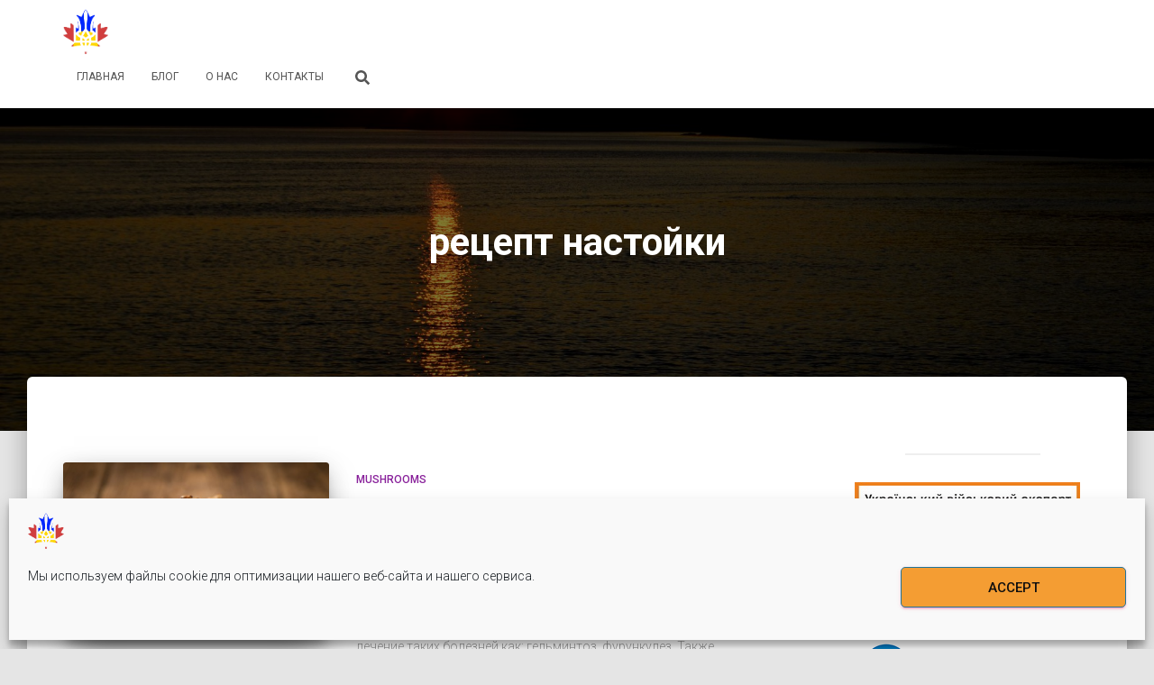

--- FILE ---
content_type: text/html; charset=UTF-8
request_url: https://treasurechest.com.ua/tag/reczept-nastojki/
body_size: 20529
content:
<!DOCTYPE html><html lang="ru-RU" prefix="og: https://ogp.me/ns# fb: https://ogp.me/ns/fb# website: https://ogp.me/ns/website#"><head><meta charset='UTF-8'><meta name="viewport" content="width=device-width, initial-scale=1"><link rel="profile" href="http://gmpg.org/xfn/11"><meta name="wpsso-begin" content="wpsso structured data begin"/><meta name="generator" content="WPSSO Core 18.7.3/S"/><meta name="generator" content="WPSSO TIE 3.0.0/S"/><meta property="fb:app_id" content="966242223397117"/><meta property="og:type" content="website"/><meta property="og:url" content="https://treasurechest.com.ua/tag/reczept-nastojki/"/><meta property="og:locale" content="ru_RU"/><meta property="og:site_name" content="Treasure Chest"/><meta property="og:title" content="Архивы рецепт настойки  &mdash; Treasure Chest"/><meta property="og:description" content="Метка archive page for рецепт настойки."/><meta property="og:image" content="https://treasurechest.com.ua/wp-content/uploads/2023/02/cropped-gaspesie_gaspe-1200x628-cropped.jpg"/><meta property="og:image:width" content="1200"/><meta property="og:image:height" content="628"/><meta property="og:image:alt" content="Вместе по Канаде"/><meta name="twitter:domain" content="treasurechest.com.ua"/><meta name="twitter:title" content="Архивы рецепт настойки  &mdash; Treasure Chest"/><meta name="twitter:description" content="Метка archive page for рецепт настойки."/><meta name="twitter:card" content="summary"/><meta name="thumbnail" content="https://treasurechest.com.ua/wp-content/uploads/2023/02/cropped-gaspesie_gaspe-1200x628-cropped.jpg"/> <script type="application/ld+json" id="wpsso-schema-graph">{
    "@context": "https://schema.org",
    "@graph": [
        {
            "@id": "/tag/reczept-nastojki/#sso/item-list/167",
            "@context": "https://schema.org",
            "@type": "ItemList",
            "mainEntityOfPage": "https://treasurechest.com.ua/tag/reczept-nastojki/",
            "url": "https://treasurechest.com.ua/tag/reczept-nastojki/",
            "name": "\u0410\u0440\u0445\u0438\u0432\u044b \u0440\u0435\u0446\u0435\u043f\u0442 \u043d\u0430\u0441\u0442\u043e\u0439\u043a\u0438  &mdash; Treasure Chest",
            "description": "\u041c\u0435\u0442\u043a\u0430 archive page for \u0440\u0435\u0446\u0435\u043f\u0442 \u043d\u0430\u0441\u0442\u043e\u0439\u043a\u0438.",
            "itemListOrder": "https://schema.org/ItemListOrderDescending",
            "itemListElement": [
                {
                    "@context": "https://schema.org",
                    "@type": "ListItem",
                    "position": 1,
                    "url": "https://treasurechest.com.ua/2020/09/29/chanterelle/"
                }
            ]
        }
    ]
}</script> <meta name="wpsso-end" content="wpsso structured data end"/><meta name="wpsso-cached" content="2025-12-22T11:53:58+00:00 for treasurechest.com.ua"/><meta name="wpsso-added" content="2026-01-16T16:15:05+00:00 in 0.000397 secs"/><meta name='robots' content='index, follow, max-image-preview:large, max-snippet:-1, max-video-preview:-1' /><link media="all" href="https://treasurechest.com.ua/wp-content/cache/autoptimize/css/autoptimize_56fa008d9ad253b773265d40f194102e.css" rel="stylesheet"><title>Архивы рецепт настойки - Treasure Chest</title><link rel="canonical" href="https://treasurechest.com.ua/tag/reczept-nastojki/" /> <script type="application/ld+json" class="yoast-schema-graph">{"@context":"https://schema.org","@graph":[{"@type":"BreadcrumbList","@id":"https://treasurechest.com.ua/tag/reczept-nastojki/#breadcrumb","itemListElement":[{"@type":"ListItem","position":1,"name":"Главная страница","item":"https://treasurechest.com.ua/"},{"@type":"ListItem","position":2,"name":"рецепт настойки"}]}]}</script> <link rel='dns-prefetch' href='//secure.gravatar.com' /><link rel='dns-prefetch' href='//www.googletagmanager.com' /><link rel='dns-prefetch' href='//stats.wp.com' /><link rel='dns-prefetch' href='//fonts.googleapis.com' /><link rel='dns-prefetch' href='//widgets.wp.com' /><link rel='dns-prefetch' href='//s0.wp.com' /><link rel='dns-prefetch' href='//0.gravatar.com' /><link rel='dns-prefetch' href='//1.gravatar.com' /><link rel='dns-prefetch' href='//2.gravatar.com' /><link rel='dns-prefetch' href='//pagead2.googlesyndication.com' /><link rel="alternate" type="application/rss+xml" title="Treasure Chest &raquo; Лента" href="https://treasurechest.com.ua/feed/" /><link rel="alternate" type="application/rss+xml" title="Treasure Chest &raquo; Лента комментариев" href="https://treasurechest.com.ua/comments/feed/" /><link rel="alternate" type="application/rss+xml" title="Treasure Chest &raquo; Лента метки рецепт настойки" href="https://treasurechest.com.ua/tag/reczept-nastojki/feed/" /><link rel='stylesheet' id='hestia_fonts-css' href='https://fonts.googleapis.com/css?family=Roboto%3A300%2C400%2C500%2C700%7CRoboto+Slab%3A400%2C700&#038;subset=latin%2Clatin-ext&#038;ver=3.0.30' type='text/css' media='all' /> <script type="text/javascript" src="https://treasurechest.com.ua/wp-includes/js/jquery/jquery.min.js?ver=3.7.1" id="jquery-core-js"></script> 
 <script type="text/javascript" src="https://www.googletagmanager.com/gtag/js?id=GT-TWR6PT3" id="google_gtagjs-js" async></script> <script type="text/javascript" id="google_gtagjs-js-after">window.dataLayer = window.dataLayer || [];function gtag(){dataLayer.push(arguments);}
gtag("set","linker",{"domains":["treasurechest.com.ua"]});
gtag("js", new Date());
gtag("set", "developer_id.dZTNiMT", true);
gtag("config", "GT-TWR6PT3");
//# sourceURL=google_gtagjs-js-after</script> <script type="text/javascript" id="sib-front-js-js-extra">var sibErrMsg = {"invalidMail":"Please fill out valid email address","requiredField":"Please fill out required fields","invalidDateFormat":"Please fill out valid date format","invalidSMSFormat":"Please fill out valid phone number"};
var ajax_sib_front_object = {"ajax_url":"https://treasurechest.com.ua/wp-admin/admin-ajax.php","ajax_nonce":"c5f2a4b7ba","flag_url":"https://treasurechest.com.ua/wp-content/plugins/mailin/img/flags/"};
//# sourceURL=sib-front-js-js-extra</script> <link rel="https://api.w.org/" href="https://treasurechest.com.ua/wp-json/" /><link rel="alternate" title="JSON" type="application/json" href="https://treasurechest.com.ua/wp-json/wp/v2/tags/167" /><link rel="EditURI" type="application/rsd+xml" title="RSD" href="https://treasurechest.com.ua/xmlrpc.php?rsd" /><meta name="generator" content="WordPress 6.9" /><meta name="generator" content="Site Kit by Google 1.170.0" /> <script>window.addEventListener("sfsi_plus_functions_loaded", function() {
			var body = document.getElementsByTagName('body')[0];
			// console.log(body);
			body.classList.add("sfsi_plus_3.53");
		})
		// window.addEventListener('sfsi_plus_functions_loaded',function(e) {
		// 	jQuery("body").addClass("sfsi_plus_3.53")
		// });
		jQuery(document).ready(function(e) {
			jQuery("body").addClass("sfsi_plus_3.53")
		});

		function sfsi_plus_processfurther(ref) {
			var feed_id = '[base64]';
			var feedtype = 8;
			var email = jQuery(ref).find('input[name="email"]').val();
			var filter = /^([a-zA-Z0-9_\.\-])+\@(([a-zA-Z0-9\-])+\.)+([a-zA-Z0-9]{2,4})+$/;
			if ((email != "Enter your email") && (filter.test(email))) {
				if (feedtype == "8") {
					var url = "https://api.follow.it/subscription-form/" + feed_id + "/" + feedtype;
					window.open(url, "popupwindow", "scrollbars=yes,width=1080,height=760");
					return true;
				}
			} else {
				alert("Please enter email address");
				jQuery(ref).find('input[name="email"]').focus();
				return false;
			}
		}</script> <meta name="follow.[base64]" content="5qF82VUb10d7Dmmczlwc"/><meta name="google-adsense-platform-account" content="ca-host-pub-2644536267352236"><meta name="google-adsense-platform-domain" content="sitekit.withgoogle.com">  <script type="text/javascript" async="async" src="https://pagead2.googlesyndication.com/pagead/js/adsbygoogle.js?client=ca-pub-6490840347845889&amp;host=ca-host-pub-2644536267352236" crossorigin="anonymous"></script>   <script type="text/javascript" >(function(m,e,t,r,i,k,a){m[i]=m[i]||function(){(m[i].a=m[i].a||[]).push(arguments)};m[i].l=1*new Date();k=e.createElement(t),a=e.getElementsByTagName(t)[0],k.async=1,k.src=r,a.parentNode.insertBefore(k,a)})(window, document, "script", "https://cdn.jsdelivr.net/npm/yandex-metrica-watch/tag.js", "ym");ym(67882135, "init", {clickmap:true, trackLinks:true, accurateTrackBounce:true, webvisor:true, trackHash:true, ecommerce:"dataLayer"});</script> <noscript><div><img src="https://mc.yandex.ru/watch/67882135" style="position:absolute; left:-9999px;" alt="" /></div></noscript> <script type='text/javascript'>document.addEventListener( 'wpcf7submit', function( event ) {
					  //event.detail.contactFormId;
					  if(ym){
				          //console.log(event.detail);
						  ym(67882135, 'reachGoal', 'VDZ_SEND_CONTACT_FORM_7');
						  ym(67882135, 'params', {
						      page_url: window.location.href, 
						      status: event.detail.status, 
						      locale: event.detail.contactFormLocale, 
						      form_id: event.detail.contactFormId, 
						  });
					  }
					}, false );</script></head><body data-cmplz=2 class="archive tag tag-reczept-nastojki tag-167 custom-background wp-custom-logo wp-theme-hestia sfsi_plus_actvite_theme_flat header-layout-default wpsso-term-167-tax-post_tag"><div class="wrapper  default "><header class="header "><div style="display: none"></div><nav class="navbar navbar-default navbar-fixed-top  hestia_right navbar-not-transparent"><div class="container"><div class="header-sidebar-wrapper"></div><div class="navbar-header"><div class="title-logo-wrapper"> <a class="navbar-brand" href="https://treasurechest.com.ua/"
 title="Treasure Chest"> <img class="hestia-hide-if-transparent" src="https://treasurechest.com.ua/wp-content/uploads/2023/02/quebec_canada_uk.png" alt="quebec_canada_uk" width="500" height="500"><img class="hestia-transparent-logo" src="https://treasurechest.com.ua/wp-content/uploads/2023/02/quebec_canada_uk.png" alt="quebec_canada_uk" width="500" height="500"></a></div><div class="navbar-toggle-wrapper"> <button type="button" class="navbar-toggle" data-toggle="collapse" data-target="#main-navigation"> <span class="icon-bar"></span> <span class="icon-bar"></span> <span class="icon-bar"></span> <span class="sr-only">Переключить навигацию</span> </button></div></div><div id="main-navigation" class="collapse navbar-collapse"><ul id="menu-header-menu" class="nav navbar-nav"><li id="menu-item-45" class="menu-item menu-item-type-post_type menu-item-object-page menu-item-home menu-item-45"><a title="Главная" href="https://treasurechest.com.ua/">Главная</a></li><li id="menu-item-26" class="menu-item menu-item-type-post_type menu-item-object-page current_page_parent menu-item-26"><a title="Блог" href="https://treasurechest.com.ua/blog/">Блог</a></li><li id="menu-item-20" class="menu-item menu-item-type-post_type menu-item-object-page menu-item-20"><a title="О нас" href="https://treasurechest.com.ua/o-nas/">О нас</a></li><li id="menu-item-21" class="menu-item menu-item-type-post_type menu-item-object-page menu-item-21"><a title="Контакты" href="https://treasurechest.com.ua/kontakty/">Контакты</a></li><li class="hestia-search-in-menu"><div class="hestia-nav-search"><form role="search" method="get" class="search-form" action="https://treasurechest.com.ua/"> <label> <span class="screen-reader-text">Найти:</span> <input type="search" class="search-field" placeholder="Поиск&hellip;" value="" name="s" /> </label> <input type="submit" class="search-submit" value="Поиск" /></form></div><a class="hestia-toggle-search"><svg xmlns="http://www.w3.org/2000/svg" viewBox="0 0 512 512" width="16" height="16"><path d="M505 442.7L405.3 343c-4.5-4.5-10.6-7-17-7H372c27.6-35.3 44-79.7 44-128C416 93.1 322.9 0 208 0S0 93.1 0 208s93.1 208 208 208c48.3 0 92.7-16.4 128-44v16.3c0 6.4 2.5 12.5 7 17l99.7 99.7c9.4 9.4 24.6 9.4 33.9 0l28.3-28.3c9.4-9.4 9.4-24.6.1-34zM208 336c-70.7 0-128-57.2-128-128 0-70.7 57.2-128 128-128 70.7 0 128 57.2 128 128 0 70.7-57.2 128-128 128z"></path></svg></a></li></ul></div></div></nav></header><div id="primary" class="boxed-layout-header page-header header-small" data-parallax="active" ><div class="container"><div class="row"><div class="col-md-10 col-md-offset-1 text-center"><h1 class="hestia-title">рецепт настойки</h1></div></div></div><div class="header-filter" style="background-image: url(https://treasurechest.com.ua/wp-content/uploads/2020/09/68796575_2582377181824921_8650135052643991552_o.jpg);"></div></div><div class="main  main-raised "><div class="hestia-blogs" data-layout="sidebar-right"><div class="container"><div class="row"><div class="col-md-8 archive-post-wrap"><article 
 id="post-1280" 
 class="card card-blog card-plain post-1280 post type-post status-publish format-standard has-post-thumbnail hentry category-poisk_gribov tag-alkogol tag-vodka tag-gelminity tag-gelmintoz-i-furunkulez tag-konsultacziya-vracha-obyazatelna tag-lentochnyj-cherv tag-lichinki-lentochnogo-chervya tag-lozhnye-lisichki tag-poleznye-svojstva-lisichki tag-reczept-nastojki tag-hitinmannoz tag-chudodejstvennye-nastojki tag-chudotvornye-svojstva-lisichek tag-yajcza-lentochnogo-chervya"><div class="row "><div class="col-ms-5 col-sm-5"><div class="card-image"><a href="https://treasurechest.com.ua/2020/09/29/chanterelle/" title="Настойки из лисички её чудесные свойства и 3 рецепта от разных болезней."><img width="360" height="240" src="https://treasurechest.com.ua/wp-content/uploads/2020/09/d0bbd0b8d181d0b8d187d0bad0b0-d181d183d185d0b0d18f.jpg" class="attachment-hestia-blog size-hestia-blog wp-post-image" alt="quebec muchroom" decoding="async" fetchpriority="high" data-wp-pid="1293" /></a></div></div><div class= "col-ms-7 col-sm-7"><h6 class="category text-info"><a href="https://treasurechest.com.ua/category/poisk_gribov/" title="Просмотреть все записи в рубрике &laquo;Mushrooms&raquo;"  rel="tag">Mushrooms</a></h6><h2 class="card-title entry-title"><a href="https://treasurechest.com.ua/2020/09/29/chanterelle/" title="Настойки из лисички её чудесные свойства и 3 рецепта от разных болезней." rel="bookmark">Настойки из лисички её чудесные свойства и 3 рецепта от разных болезней.</a></h2><div class="card-description entry-summary "><p>Издревле люди заметили чудотворные свойства лисичек. Настойка из лисичек на алкоголе, как один из вариантов лечение таких болезней как: гельминтоз, фурункулез. Также было отмечено, что употребления настойки на лисичке улучшает зрение. Рекомендации перед тем как начать употреблять чудодейственные настойки на лисичках: Лицам до 18 лет, а также кормящим и беременным<a class="moretag" href="https://treasurechest.com.ua/2020/09/29/chanterelle/"> Читать дальше&hellip;</a></p><div class="sharedaddy sd-sharing-enabled"><div class="robots-nocontent sd-block sd-social sd-social-icon sd-sharing"><h3 class="sd-title">Поделиться ссылкой:</h3><div class="sd-content"><ul><li class="share-twitter"><a rel="nofollow noopener noreferrer"
 data-shared="sharing-twitter-1280"
 class="share-twitter sd-button share-icon no-text"
 href="https://treasurechest.com.ua/2020/09/29/chanterelle/?share=twitter"
 target="_blank"
 aria-labelledby="sharing-twitter-1280"
 > <span id="sharing-twitter-1280" hidden>Нажмите, чтобы поделиться в X (Открывается в новом окне)</span> <span>X</span> </a></li><li class="share-facebook"><a rel="nofollow noopener noreferrer"
 data-shared="sharing-facebook-1280"
 class="share-facebook sd-button share-icon no-text"
 href="https://treasurechest.com.ua/2020/09/29/chanterelle/?share=facebook"
 target="_blank"
 aria-labelledby="sharing-facebook-1280"
 > <span id="sharing-facebook-1280" hidden>Нажмите, чтобы открыть на Facebook (Открывается в новом окне)</span> <span>Facebook</span> </a></li><li><a href="#" class="sharing-anchor sd-button share-more"><span>Ещё</span></a></li><li class="share-end"></li></ul><div class="sharing-hidden"><div class="inner" style="display: none;"><ul><li class="share-telegram"><a rel="nofollow noopener noreferrer"
 data-shared="sharing-telegram-1280"
 class="share-telegram sd-button share-icon no-text"
 href="https://treasurechest.com.ua/2020/09/29/chanterelle/?share=telegram"
 target="_blank"
 aria-labelledby="sharing-telegram-1280"
 > <span id="sharing-telegram-1280" hidden>Нажмите, чтобы поделиться в Telegram (Открывается в новом окне)</span> <span>Telegram</span> </a></li><li class="share-pinterest"><a rel="nofollow noopener noreferrer"
 data-shared="sharing-pinterest-1280"
 class="share-pinterest sd-button share-icon no-text"
 href="https://treasurechest.com.ua/2020/09/29/chanterelle/?share=pinterest"
 target="_blank"
 aria-labelledby="sharing-pinterest-1280"
 > <span id="sharing-pinterest-1280" hidden>Нажмите, чтобы поделиться записями на Pinterest (Открывается в новом окне)</span> <span>Pinterest</span> </a></li><li class="share-linkedin"><a rel="nofollow noopener noreferrer"
 data-shared="sharing-linkedin-1280"
 class="share-linkedin sd-button share-icon no-text"
 href="https://treasurechest.com.ua/2020/09/29/chanterelle/?share=linkedin"
 target="_blank"
 aria-labelledby="sharing-linkedin-1280"
 > <span id="sharing-linkedin-1280" hidden>Нажмите, чтобы поделиться на LinkedIn (Открывается в новом окне)</span> <span>LinkedIn</span> </a></li><li class="share-jetpack-whatsapp"><a rel="nofollow noopener noreferrer"
 data-shared="sharing-whatsapp-1280"
 class="share-jetpack-whatsapp sd-button share-icon no-text"
 href="https://treasurechest.com.ua/2020/09/29/chanterelle/?share=jetpack-whatsapp"
 target="_blank"
 aria-labelledby="sharing-whatsapp-1280"
 > <span id="sharing-whatsapp-1280" hidden>Нажмите, чтобы поделиться в WhatsApp (Открывается в новом окне)</span> <span>WhatsApp</span> </a></li><li class="share-email"><a rel="nofollow noopener noreferrer"
 data-shared="sharing-email-1280"
 class="share-email sd-button share-icon no-text"
 href="mailto:?subject=%5B%D0%97%D0%B0%D0%BF%D0%B8%D1%81%D1%8C%2C%20%D0%BA%D0%BE%D1%82%D0%BE%D1%80%D0%BE%D0%B9%20%D0%BF%D0%BE%D0%B4%D0%B5%D0%BB%D0%B8%D0%BB%D0%B8%D1%81%D1%8C%5D%20%D0%9D%D0%B0%D1%81%D1%82%D0%BE%D0%B9%D0%BA%D0%B8%20%D0%B8%D0%B7%20%D0%BB%D0%B8%D1%81%D0%B8%D1%87%D0%BA%D0%B8%20%D0%B5%D1%91%20%D1%87%D1%83%D0%B4%D0%B5%D1%81%D0%BD%D1%8B%D0%B5%20%D1%81%D0%B2%D0%BE%D0%B9%D1%81%D1%82%D0%B2%D0%B0%20%D0%B8%203%20%D1%80%D0%B5%D1%86%D0%B5%D0%BF%D1%82%D0%B0%20%D0%BE%D1%82%20%D1%80%D0%B0%D0%B7%D0%BD%D1%8B%D1%85%20%D0%B1%D0%BE%D0%BB%D0%B5%D0%B7%D0%BD%D0%B5%D0%B9.&#038;body=https%3A%2F%2Ftreasurechest.com.ua%2F2020%2F09%2F29%2Fchanterelle%2F&#038;share=email"
 target="_blank"
 aria-labelledby="sharing-email-1280"
 data-email-share-error-title="У вас настроен почтовый ящик?" data-email-share-error-text="Если вы не можете публиковать через электронную почту, возможно, у вас не настроен почтовый ящик в браузере. Вам может потребоваться создать новый почтовый ящик самостоятельно." data-email-share-nonce="4dc77859e4" data-email-share-track-url="https://treasurechest.com.ua/2020/09/29/chanterelle/?share=email"> <span id="sharing-email-1280" hidden>Послать ссылку другу по электронной почте (Открывается в новом окне)</span> <span>E-mail</span> </a></li><li class="share-reddit"><a rel="nofollow noopener noreferrer"
 data-shared="sharing-reddit-1280"
 class="share-reddit sd-button share-icon no-text"
 href="https://treasurechest.com.ua/2020/09/29/chanterelle/?share=reddit"
 target="_blank"
 aria-labelledby="sharing-reddit-1280"
 > <span id="sharing-reddit-1280" hidden>Нажмите, чтобы поделиться на Reddit (Открывается в новом окне)</span> <span>Reddit</span> </a></li><li class="share-end"></li></ul></div></div></div></div></div></div><div class="posted-by vcard author">От <a href="https://treasurechest.com.ua/author/nucleusqc/" title="Andrey &#038; Oksana" class="url"><b class="author-name fn">Andrey &#038; Oksana</b></a>, <a href="https://treasurechest.com.ua/2020/09/29/chanterelle/"><time class="entry-date published" datetime="2020-09-29T21:56:25-07:00" content="2020-09-29">5 лет</time><time class="updated hestia-hidden" datetime="2023-07-15T10:16:11-07:00">29.09.2020</time> тому </a></div></div></div></article></div><div class="col-md-3 blog-sidebar-wrapper col-md-offset-1"><aside id="secondary" class="blog-sidebar" role="complementary"><div id="block-53" class="widget widget_block"><hr class="wp-block-separator has-alpha-channel-opacity"/></div><div id="block-66" class="widget widget_block"><a href="https://zhdanov.at.ua/" target="_blank" alt="Олег Жданов, військовий експерт, блогер"><img decoding="async" src="https://zhdanov.at.ua/logo.jpg" alt="Олег Жданов, військовий експерт, блогер" title="Олег Жданов, військовий експерт, блогер" border="0"></a></div><div id="block-79" class="widget widget_block"><a href="https://www.businessvisit.ca/" target="_blank" alt="Бизнесвизитка Монреаль" rel="noopener"><img decoding="async" src="https://treasurechest.com.ua/wp-content/uploads/2023/07/businessvisit.png" alt="Бизнесвизитка Монреаль" title="Бизнесвизитка Монреаль" border="0"></a></div><div id="block-77" class="widget widget_block"><a href="https://melnykoff.com/index/uslugi_i_garantii/0-27" target="_blank"><img decoding="async" src="https://melnykoff.com/img/melnykow.jpg" alt="створення та просування сайтів, встановлення систем відеоспостереження, налаштування та ремонт комп'ютера, бездротова сигналізація, домофон до будинку, мережі та вайфай, безкоштовна консультація" width="100%"></a></div><div id="block-78" class="widget widget_block"><a href="https://studio.melnykoff.com/" target="_blank" alt="Студия дизайна, создание логотипа, визуализация, 3D,веб"><img decoding="async" src="https://studio.melnykoff.com/img/designstudio.jpg" alt="Студия дизайна, создание логотипа, визуализация, 3D,веб" title="Студия дизайна, создание логотипа, визуализация, 3D,веб" border="0"></a></div><div id="block-64" class="widget widget_block"><hr class="wp-block-separator has-alpha-channel-opacity"/></div><div id="block-80" class="widget widget_block"><div class="wp-block-coblocks-accordion"><div class="wp-block-coblocks-accordion-item"><details><summary class="wp-block-coblocks-accordion-item__title">Кнопка для друзей сайта.</summary><div class="wp-block-coblocks-accordion-item__content"><pre class="wp-block-code"><code>&lt;a href="https://treasurechest.com.ua/" target="_blank" alt="Все о Канаде и не только" rel="noopener"&gt;&lt;img src="https://treasurechest.com.ua/wp-content/uploads/2023/07/logo_3.jpg" alt="Все о Канаде и не только" title="Все о Канаде и не только" border="0"&gt;&lt;/a&gt;</code></pre></div></details></div><div class="wp-block-coblocks-accordion-item"><details><summary class="wp-block-coblocks-accordion-item__title">Donate</summary><div class="wp-block-coblocks-accordion-item__content"><p></p><div class="wp-block-image"><figure class="aligncenter size-full is-resized"><img loading="lazy" decoding="async" src="https://treasurechest.com.ua/wp-content/uploads/2023/07/paypal.jpg" alt="paypal" class="wp-image-4112" width="188" height="195"/></figure></div></div></details></div></div></div><div id="block-83" class="widget widget_block"><a href="https://treasurechest.com.ua/" target="_blank" alt="Все о Канаде и не только" rel="noopener"><img decoding="async" src="https://treasurechest.com.ua/wp-content/uploads/2023/07/logo_3.jpg" alt="Все о Канаде и не только" title="Все о Канаде и не только" border="0"></a></div><div id="block-85" class="widget widget_block widget_recent_entries"><ul class="wp-block-latest-posts__list wp-block-latest-posts"><li><a class="wp-block-latest-posts__post-title" href="https://treasurechest.com.ua/2023/02/19/oastrov-kuba/">Отдых на Кубе, пляжи Кайо Санта Мария.</a></li><li><a class="wp-block-latest-posts__post-title" href="https://treasurechest.com.ua/2023/07/17/trip-to-nework/">Поездка в Нью-Йорк – это одно из самых интересных путешествий в США.</a></li><li><a class="wp-block-latest-posts__post-title" href="https://treasurechest.com.ua/2023/02/13/trois-rivieres/">Туристический город Труа Ривьер.</a></li><li><a class="wp-block-latest-posts__post-title" href="https://treasurechest.com.ua/2020/09/01/gaspesie/">Поездка по Гаспези (Gaspésie)</a></li><li><a class="wp-block-latest-posts__post-title" href="https://treasurechest.com.ua/2020/09/02/mont-tremblant/">Путешествие в Национальный парк Мон-Трамблан.</a></li><li><a class="wp-block-latest-posts__post-title" href="https://treasurechest.com.ua/2020/10/04/bike/">Велосипедом по Канаде. Часть первая- Национальный парк Пуант-Тайон</a></li><li><a class="wp-block-latest-posts__post-title" href="https://treasurechest.com.ua/2020/10/18/sherbrooke/">Велосипедом по Канаде. Часть вторая- Шербрук и Коатикук.</a></li><li><a class="wp-block-latest-posts__post-title" href="https://treasurechest.com.ua/2020/09/06/massif_du_sud/">Парк Массив Сюд Massif du Sud.</a></li><li><a class="wp-block-latest-posts__post-title" href="https://treasurechest.com.ua/2020/09/02/anniversaire/">Большое путешествие или Merci pour mon anniversaire.</a></li><li><a class="wp-block-latest-posts__post-title" href="https://treasurechest.com.ua/2020/09/20/quebec-mushrooms/">Грибы в Канаде Квебек.</a></li><li><a class="wp-block-latest-posts__post-title" href="https://treasurechest.com.ua/2021/11/16/inonotus-obliquus-chaga/">Берёзовый гриб подавил размножение частиц коронавируса.</a></li><li><a class="wp-block-latest-posts__post-title" href="https://treasurechest.com.ua/2021/08/14/lobster-mushroom/">Гриб-лобстер в Канаде.</a></li><li><a class="wp-block-latest-posts__post-title" href="https://treasurechest.com.ua/2021/08/30/hydnum-repandum/">Ежовик жёлтый (Hydnum repandum) описание.</a></li><li><a class="wp-block-latest-posts__post-title" href="https://treasurechest.com.ua/2020/09/29/chanterelle/">Настойки из лисички её чудесные свойства и 3 рецепта от разных болезней.</a></li><li><a class="wp-block-latest-posts__post-title" href="https://treasurechest.com.ua/2022/01/27/protest-dalnobojshhikov/">Протест дальнобойщиков: встреча у Parliament Hill к 29 января 2022.</a></li><li><a class="wp-block-latest-posts__post-title" href="https://treasurechest.com.ua/2021/09/15/industry-banking-finance-insurance/">Финансовая безопасность семьи.</a></li><li><a class="wp-block-latest-posts__post-title" href="https://treasurechest.com.ua/2021/01/12/belysee/">Актуальная косметология, уход за кожей. Косметолог в Канаде, Квебек.</a></li><li><a class="wp-block-latest-posts__post-title" href="https://treasurechest.com.ua/2022/01/17/prodvizheniye-kanala-yutub/">Продвижение Ютуб канала с нуля, пассивный доход.</a></li><li><a class="wp-block-latest-posts__post-title" href="https://treasurechest.com.ua/2020/09/13/invite/">Fizz-Ваш реферал</a></li><li><a class="wp-block-latest-posts__post-title" href="https://treasurechest.com.ua/2020/09/10/revenir/">Вернуть деньги за авиабилеты.</a></li></ul></div></aside></div></div></div></div></div><footer class="footer footer-black footer-big"><div class="container"><div class="content"><div class="row"><div class="col-md-4"><div id="block-84" class="widget widget_block"><script async src="https://cse.google.com/cse.js?cx=5534c73aaba304f7e"></script> <div class="gcse-search"></div></div><div id="block-68" class="widget widget_block"><a href="https://zhdanov.at.ua/" target="_blank" alt="Олег Жданов, військовий експерт, блогер"><img decoding="async" src="https://zhdanov.at.ua/logo.jpg" alt="Олег Жданов, військовий експерт, блогер" title="Олег Жданов, військовий експерт, блогер" border="0"></a></div></div><div class="col-md-4"><div id="block-23" class="widget widget_block widget_recent_entries"><ul class="wp-block-latest-posts__list wp-block-latest-posts"><li><a class="wp-block-latest-posts__post-title" href="https://treasurechest.com.ua/2020/09/20/quebec-mushrooms/">Грибы в Канаде Квебек.</a></li><li><a class="wp-block-latest-posts__post-title" href="https://treasurechest.com.ua/2021/11/16/inonotus-obliquus-chaga/">Берёзовый гриб подавил размножение частиц коронавируса.</a></li><li><a class="wp-block-latest-posts__post-title" href="https://treasurechest.com.ua/2021/08/14/lobster-mushroom/">Гриб-лобстер в Канаде.</a></li><li><a class="wp-block-latest-posts__post-title" href="https://treasurechest.com.ua/2021/08/30/hydnum-repandum/">Ежовик жёлтый (Hydnum repandum) описание.</a></li><li><a class="wp-block-latest-posts__post-title" href="https://treasurechest.com.ua/2020/09/29/chanterelle/">Настойки из лисички её чудесные свойства и 3 рецепта от разных болезней.</a></li></ul></div></div><div class="col-md-4"><div id="block-33" class="widget widget_block"><div class="wp-block-coblocks-posts is-style-horizontal"><div class="wp-block-coblocks-posts__inner has-columns has-1-columns has-responsive-columns has-image-right has-large-image has-circle-image"><div class="wp-block-coblocks-posts__item"><div class="wp-block-coblocks-posts__image"><a href="https://treasurechest.com.ua/2023/07/17/trip-to-nework/" class="bg-cover bg-center-center" style="background-image:url(https://treasurechest.com.ua/wp-content/uploads/2023/07/dsc_0160-scaled.jpg)"></a></div><div class="wp-block-coblocks-posts__content"><a href="https://treasurechest.com.ua/2023/07/17/trip-to-nework/" alt="Поездка в Нью-Йорк – это одно из самых интересных путешествий в США.">Поездка в Нью-Йорк – это одно из самых интересных путешествий в США.</a><div class="wp-block-coblocks-posts__excerpt">Долгожданое путешествие в Нью-Йорк. С дочкой, мы мечтали очень давно &hellip;</div></div></div><div class="wp-block-coblocks-posts__item"><div class="wp-block-coblocks-posts__image"><a href="https://treasurechest.com.ua/2023/02/19/oastrov-kuba/" class="bg-cover bg-center-center" style="background-image:url(https://treasurechest.com.ua/wp-content/uploads/2023/02/playa-cayo-santa-maria--scaled.jpg)"></a></div><div class="wp-block-coblocks-posts__content"><a href="https://treasurechest.com.ua/2023/02/19/oastrov-kuba/" alt="Отдых на Кубе, пляжи Кайо Санта Мария.">Отдых на Кубе, пляжи Кайо Санта Мария.</a><div class="wp-block-coblocks-posts__excerpt">Наша первая поездка на остров Куба. Остров Куба – это &hellip;</div></div></div><div class="wp-block-coblocks-posts__item"><div class="wp-block-coblocks-posts__image"><a href="https://treasurechest.com.ua/2023/02/13/trois-rivieres/" class="bg-cover bg-center-center" style="background-image:url(https://treasurechest.com.ua/wp-content/uploads/2020/09/056-scaled.jpg)"></a></div><div class="wp-block-coblocks-posts__content"><a href="https://treasurechest.com.ua/2023/02/13/trois-rivieres/" alt="Туристический город Труа Ривьер.">Туристический город Труа Ривьер.</a><div class="wp-block-coblocks-posts__excerpt">Город Труа Ривьер в 120 км от Квебека и 140 &hellip;</div></div></div></div></div></div></div></div></div><hr/><div class="hestia-bottom-footer-content"><ul id="menu-header-menu-1" class="footer-menu pull-left"><li class="menu-item menu-item-type-post_type menu-item-object-page menu-item-home menu-item-45"><a href="https://treasurechest.com.ua/">Главная</a></li><li class="menu-item menu-item-type-post_type menu-item-object-page current_page_parent menu-item-26"><a href="https://treasurechest.com.ua/blog/">Блог</a></li><li class="menu-item menu-item-type-post_type menu-item-object-page menu-item-20"><a href="https://treasurechest.com.ua/o-nas/">О нас</a></li><li class="menu-item menu-item-type-post_type menu-item-object-page menu-item-21"><a href="https://treasurechest.com.ua/kontakty/">Контакты</a></li></ul><p><div class="copyright pull-right">Разработано | <a href="https://treasurechest.com.ua" target="_blank" rel="noopener"><span>TreasureChest</span></a></div></p></div></div></footer></div> <script type="speculationrules">{"prefetch":[{"source":"document","where":{"and":[{"href_matches":"/*"},{"not":{"href_matches":["/wp-*.php","/wp-admin/*","/wp-content/uploads/*","/wp-content/*","/wp-content/plugins/*","/wp-content/themes/hestia/*","/*\\?(.+)"]}},{"not":{"selector_matches":"a[rel~=\"nofollow\"]"}},{"not":{"selector_matches":".no-prefetch, .no-prefetch a"}}]},"eagerness":"conservative"}]}</script> <div id="fb-root"></div> <script type="text/plain" data-service="facebook" data-category="marketing">(function(d, s, id) {
				var js, fjs = d.getElementsByTagName(s)[0];
				if (d.getElementById(id)) return;
				js = d.createElement(s);
				js.id = id;
				js.src = "//connect.facebook.net/ru_RU/sdk.js#xfbml=1&version=v2.5";
				fjs.parentNode.insertBefore(js, fjs);
			}(document, 'script', 'facebook-jssdk'));</script>  <script data-service="google-analytics" data-category="statistics" type="text/plain">(function() {
				var po = document.createElement('script');
				po.type = 'text/javascript';
				po.async = true;
				po.src = 'https://apis.google.com/js/platform.js';
				var s = document.getElementsByTagName('script')[0];
				s.parentNode.insertBefore(po, s);
			})();</script> <div class="sfsi_plus_outr_div" ><div class="sfsi_plus_FrntInner" style="background-color:#cdf7f7;border:1px solid#f2ad37; font-style:;color:#000000;box-shadow:12px 30px 18px #CCCCCC;"><div class="sfsiclpupwpr" onclick="sfsiplushidemepopup();"><img src="https://treasurechest.com.ua/wp-content/plugins/ultimate-social-media-plus/images/close.png" /></div><h2 style="font-family:Arial, Helvetica, sans-serif;font-style:;color:#000000;font-size:30px">Нравится этот блог? Пожалуйста, подпишитесь на нас :)</h2><ul style="margin-bottom:0px"><li><div style='width:51px; height:auto;margin-left:0px;margin-bottom:5px;' class='sfsi_plus_wicons shuffeldiv '><div class='sfsiplus_inerCnt'><a class=' sficn' data-effect='scale' target='_blank' rel='noopener'  href='https://treasurechest.com.ua/feed/'  style='width:51px; height:51px;opacity:1;background:#FF9845;' ><img alt='RSS' title='RSS' src='https://treasurechest.com.ua/wp-content/plugins/ultimate-social-media-plus/images/icons_theme/flat/flat_rss.png' width='51' height='51' style='' class='sfcm sfsi_wicon sfsiplusid_round_icon_rss' data-effect='scale'  /></a></div></div></li><li><div style='width:51px; height:auto;margin-left:0px;margin-bottom:5px;' class='sfsi_plus_wicons shuffeldiv '><div class='sfsiplus_inerCnt'><a class=' sficn' data-effect='scale' target='_blank' rel='noopener'  href='https://api.follow.it/widgets/icon/[base64]/OA==/'  style='width:51px; height:51px;opacity:1;background:#343D44;' ><img alt='Follow by Email' title='Follow by Email' src='https://treasurechest.com.ua/wp-content/plugins/ultimate-social-media-plus/images/icons_theme/flat/flat_email.png' width='51' height='51' style='' class='sfcm sfsi_wicon sfsiplusid_round_icon_email' data-effect='scale'  /></a></div></div></li><li><div style='width:51px; height:auto;margin-left:0px;margin-bottom:5px;' class='sfsi_plus_wicons shuffeldiv '><div class='sfsiplus_inerCnt'><a class=' sficn' data-effect='scale' target='_blank' rel='noopener'  href='https://www.facebook.com/TreasureChestQC'  style='width:51px; height:51px;opacity:1;background:#336699;' ><img alt='Facebook' title='Facebook' src='https://treasurechest.com.ua/wp-content/plugins/ultimate-social-media-plus/images/icons_theme/flat/flat_fb.png' width='51' height='51' style='' class='sfcm sfsi_wicon sfsiplusid_round_icon_facebook' data-effect='scale'  /></a><div class="sfsi_plus_tool_tip_2 sfsi_plus_fb_tool_bdr sfsi_plus_Tlleft sfsiplusid_facebook" style="display:block;width:62px;opacity:0;z-index:-1;"><span class="bot_arow bot_fb_arow"></span><div class="sfsi_plus_inside"><div  class='icon1'><a href='https://www.facebook.com/TreasureChestQC' target='_blank' rel='noopener'><img class='sfsi_plus_wicon' alt='Facebook' title='Facebook' src='https://treasurechest.com.ua/wp-content/plugins/ultimate-social-media-plus/images/visit_icons/Visit_us_fb/icon_Visit_me_ru_RU.png'  /></a></div><div  class='icon2'><div class="fb-like" data-href="https://treasurechest.com.ua/tag/reczept-nastojki" data-width="180" data-show-faces="false" data-layout="button" data-action="like"></div></div><div  class='icon3'><a target='_blank' href='https://www.facebook.com/sharer/sharer.php?u=https%3A%2F%2Ftreasurechest.com.ua%2Ftag%2Freczept-nastojki' style='display:inline-block;'> <img class='sfsi_wicon'  data-pin-nopin='true' width='auto' height='auto' alt='fb-share-icon' title='Facebook Share' src='https://treasurechest.com.ua/wp-content/plugins/ultimate-social-media-plus/images/share_icons/fb_icons/ru_RU.svg''  /></a></div></div></div></div></div></li><li><div style='width:51px; height:auto;margin-left:0px;margin-bottom:5px;' class='sfsi_plus_wicons shuffeldiv '><div class='sfsiplus_inerCnt'><a class=' sficn' data-effect='scale' target='_blank' rel='noopener'  href='https://twitter.com/AndreyUkrop'  style='width:51px; height:51px;opacity:1;background:#00ACEC;' ><img alt='TWITTER' title='TWITTER' src='https://treasurechest.com.ua/wp-content/plugins/ultimate-social-media-plus/images/icons_theme/flat/flat_twitter.png' width='51' height='51' style='' class='sfcm sfsi_wicon sfsiplusid_round_icon_twitter' data-effect='scale'  /></a><div class="sfsi_plus_tool_tip_2 sfsi_plus_twt_tool_bdr sfsi_plus_Tlleft sfsiplusid_twitter" style="display:block;width:59px;opacity:0;z-index:-1;"><span class="bot_arow bot_twt_arow"></span><div class="sfsi_plus_inside"><div  class='cstmicon1'><a href='https://twitter.com/AndreyUkrop' target='_blank' rel='noopener'><img class='sfsi_plus_wicon' alt='Visit Us' title='Visit Us' src='https://treasurechest.com.ua/wp-content/plugins/ultimate-social-media-plus/images/visit_icons/Visit_us_twitter/icon_Visit_us_ru_RU.png'  /></a></div><div  class='icon1'><a target='_blank' rel='noopener' href='https://twitter.com/intent/user?screen_name=@AndreyUkrop'><img nopin='nopin' width='auto' src='https://treasurechest.com.ua/wp-content/plugins/ultimate-social-media-plus/images/share_icons/Twitter_Follow/ru_RU_Follow.svg' class='sfsi_premium_wicon' alt='Follow Me' title='Follow Me' style='opacity: 1;''></a></div></div></div></div></div></li><li><div style='width:51px; height:auto;margin-left:0px;margin-bottom:5px;' class='sfsi_plus_wicons shuffeldiv '><div class='sfsiplus_inerCnt'><a class=' sficn' data-effect='scale' target='_blank' rel='noopener'  href='https://www.youtube.com/channel/UCD9_OOOAO8zcYLOXEyBhBzQ'  style='width:51px; height:51px;opacity:1;background:linear-gradient(141.52deg, #E02F2F 14.26%, #E02F2F 48.98%, #C92A2A 49.12%, #C92A2A 85.18%);' ><img alt='YouTube' title='YouTube' src='https://treasurechest.com.ua/wp-content/plugins/ultimate-social-media-plus/images/icons_theme/flat/flat_youtube.png' width='51' height='51' style='' class='sfcm sfsi_wicon sfsiplusid_round_icon_youtube' data-effect='scale'  /></a><div class="sfsi_plus_tool_tip_2 utube_tool_bdr sfsi_plus_Tlleft sfsiplusid_youtube" style="display:block;width:96px;opacity:0;z-index:-1;"><span class="bot_arow bot_utube_arow"></span><div class="sfsi_plus_inside"><div  class='icon1'><a href='https://www.youtube.com/channel/UCD9_OOOAO8zcYLOXEyBhBzQ'  target='_blank' rel='noopener'><img class='sfsi_plus_wicon' alt='YouTube' title='YouTube' src='https://treasurechest.com.ua/wp-content/plugins/ultimate-social-media-plus/images/visit_icons/youtube.png'  /></a></div><div  class='icon2'><div class="g-ytsubscribe" data-channelid="UCD9_OOOAO8zcYLOXEyBhBzQ" data-layout="default" data-count="hidden"></div></div></div></div></div></div></li><li><div style='width:51px; height:auto;margin-left:0px;margin-bottom:5px;' class='sfsi_plus_wicons shuffeldiv '><div class='sfsiplus_inerCnt'><a class=' sficn' data-effect='scale' target='_blank' rel='noopener'  href=''  style='width:51px; height:51px;opacity:1;background:#CC3333;' ><img alt='PINTEREST' title='PINTEREST' src='https://treasurechest.com.ua/wp-content/plugins/ultimate-social-media-plus/images/icons_theme/flat/flat_pinterest.png' width='51' height='51' style='' class='sfcm sfsi_wicon sfsiplusid_round_icon_pinterest' data-effect='scale'  /></a><div class="sfsi_plus_tool_tip_2 sfsi_plus_printst_tool_bdr sfsi_plus_Tlleft sfsiplusid_pinterest" style="display:block;width:73px;opacity:0;z-index:-1;"><span class="bot_arow bot_pintst_arow"></span><div class="sfsi_plus_inside"><div  class='icon2'><a href='#' onclick='sfsi_plus_pinterest_modal_images(event)' style='display:inline-block;'  > <img class='sfsi_wicon'  data-pin-nopin='true' width='auto' height='auto' alt='Pin Share' title='Pin Share' src='https://treasurechest.com.ua/wp-content/plugins/ultimate-social-media-plus/images/share_icons/en_US_save.svg'  /></a></div></div></div></div></div></li><li><div style='width:51px; height:auto;margin-left:0px;margin-bottom:5px;' class='sfsi_plus_wicons shuffeldiv '><div class='sfsiplus_inerCnt'><a class=' sficn' data-effect='scale' target='_blank' rel='noopener'  href='https://www.linkedin.com/in/andrii-glushchenkov-9431635a/'  style='width:51px; height:51px;opacity:1;background:#0877B5;' ><img alt='LINKEDIN' title='LINKEDIN' src='https://treasurechest.com.ua/wp-content/plugins/ultimate-social-media-plus/images/icons_theme/flat/flat_linkedin.png' width='51' height='51' style='' class='sfcm sfsi_wicon sfsiplusid_round_icon_linkedin' data-effect='scale'  /></a><div class="sfsi_plus_tool_tip_2 sfsi_plus_linkedin_tool_bdr sfsi_plus_Tlleft sfsiplusid_linkedin" style="display:block;width:66px;opacity:0;z-index:-1;"><span class="bot_arow bot_linkedin_arow"></span><div class="sfsi_plus_inside"><div  class='icon2'><a href='https://www.linkedin.com/shareArticle?url=https://treasurechest.com.ua/tag/reczept-nastojki'><img class='sfsi_premium_wicon' nopin=nopin alt='Share' title='Share' src='https://treasurechest.com.ua/wp-content/plugins/ultimate-social-media-plus/images/share_icons/Linkedin_Share/en_US_share.svg'  /></a></div></div></div></div></div></li><li><div style='width:51px; height:auto;margin-left:0px;margin-bottom:5px;' class='sfsi_plus_wicons shuffeldiv '><div class='sfsiplus_inerCnt'><a class=' sficn' data-effect='scale' target='_blank' rel='noopener'  href='https://www.instagram.com/andrey_ukrop/'  style='width:51px; height:51px;opacity:1;background:radial-gradient(circle farthest-corner at 35% 90%, #fec564, rgba(0, 0, 0, 0) 50%), radial-gradient(circle farthest-corner at 0 140%, #fec564, rgba(0, 0, 0, 0) 50%), radial-gradient(ellipse farthest-corner at 0 -25%, #5258cf, rgba(0, 0, 0, 0) 50%), radial-gradient(ellipse farthest-corner at 20% -50%, #5258cf, rgba(0, 0, 0, 0) 50%), radial-gradient(ellipse farthest-corner at 100% 0, #893dc2, rgba(0, 0, 0, 0) 50%), radial-gradient(ellipse farthest-corner at 60% -20%, #893dc2, rgba(0, 0, 0, 0) 50%), radial-gradient(ellipse farthest-corner at 100% 100%, #d9317a, rgba(0, 0, 0, 0)), linear-gradient(#6559ca, #bc318f 30%, #e33f5f 50%, #f77638 70%, #fec66d 100%);' ><img alt='INSTAGRAM' title='INSTAGRAM' src='https://treasurechest.com.ua/wp-content/plugins/ultimate-social-media-plus/images/icons_theme/flat/flat_instagram.png' width='51' height='51' style='' class='sfcm sfsi_wicon sfsiplusid_round_icon_instagram' data-effect='scale'  /></a></div></div></li><li><div style='width:51px; height:auto;margin-left:0px;margin-bottom:5px;' class='sfsi_plus_wicons shuffeldiv '><div class='sfsiplus_inerCnt'><a class=' sficn' data-effect='scale' target='_blank' rel='noopener'  href='https://t.me/https://t.me/treasurechestUA?&text=TreasurechestUA'  style='width:51px; height:51px;opacity:1;background:#33A1D1;' ><img alt='' title='' src='https://treasurechest.com.ua/wp-content/plugins/ultimate-social-media-plus/images/icons_theme/flat/flat_telegram.png' width='51' height='51' style='' class='sfcm sfsi_wicon sfsiplusid_round_icon_telegram' data-effect='scale'  /></a></div></div></li></ul></div ></div ><script>window.addEventListener('sfsi_plus_functions_loaded', function() {
		if (typeof sfsi_plus_responsive_toggle == 'function') {
			sfsi_plus_responsive_toggle(640000);
			// console.log('sfsi_plus_responsive_toggle');
		}
	})</script> <div id="cmplz-cookiebanner-container"><div class="cmplz-cookiebanner cmplz-hidden banner-1 bottom-right-minimal optout cmplz-bottom cmplz-categories-type-view-preferences" aria-modal="true" data-nosnippet="true" role="dialog" aria-live="polite" aria-labelledby="cmplz-header-1-optout" aria-describedby="cmplz-message-1-optout"><div class="cmplz-header"><div class="cmplz-logo"><a href="https://treasurechest.com.ua/" class="custom-logo-link" rel="home"><img width="500" height="500" src="https://treasurechest.com.ua/wp-content/uploads/2023/02/quebec_canada_uk.png" class="custom-logo" alt="quebec_canada_uk" decoding="async" srcset="https://treasurechest.com.ua/wp-content/uploads/2023/02/quebec_canada_uk.png 500w, https://treasurechest.com.ua/wp-content/uploads/2023/02/quebec_canada_uk-300x300.png 300w, https://treasurechest.com.ua/wp-content/uploads/2023/02/quebec_canada_uk-150x150.png 150w" sizes="(max-width: 500px) 100vw, 500px" data-wp-pid="3622" /></a></div><div class="cmplz-title" id="cmplz-header-1-optout">Manage Cookie Consent</div><div class="cmplz-close" tabindex="0" role="button" aria-label="Закрыть окно"> <svg aria-hidden="true" focusable="false" data-prefix="fas" data-icon="times" class="svg-inline--fa fa-times fa-w-11" role="img" xmlns="http://www.w3.org/2000/svg" viewBox="0 0 352 512"><path fill="currentColor" d="M242.72 256l100.07-100.07c12.28-12.28 12.28-32.19 0-44.48l-22.24-22.24c-12.28-12.28-32.19-12.28-44.48 0L176 189.28 75.93 89.21c-12.28-12.28-32.19-12.28-44.48 0L9.21 111.45c-12.28 12.28-12.28 32.19 0 44.48L109.28 256 9.21 356.07c-12.28 12.28-12.28 32.19 0 44.48l22.24 22.24c12.28 12.28 32.2 12.28 44.48 0L176 322.72l100.07 100.07c12.28 12.28 32.2 12.28 44.48 0l22.24-22.24c12.28-12.28 12.28-32.19 0-44.48L242.72 256z"></path></svg></div></div><div class="cmplz-divider cmplz-divider-header"></div><div class="cmplz-body"><div class="cmplz-message" id="cmplz-message-1-optout"><span style="vertical-align: inherit"><span style="vertical-align: inherit"><span style="vertical-align: inherit"><span style="vertical-align: inherit">Мы используем файлы cookie для оптимизации нашего веб-сайта и нашего сервиса.</span></span></span></span></div><div class="cmplz-categories"> <details class="cmplz-category cmplz-functional" > <summary> <span class="cmplz-category-header"> <span class="cmplz-category-title">Functional</span> <span class='cmplz-always-active'> <span class="cmplz-banner-checkbox"> <input type="checkbox"
 id="cmplz-functional-optout"
 data-category="cmplz_functional"
 class="cmplz-consent-checkbox cmplz-functional"
 size="40"
 value="1"/> <label class="cmplz-label" for="cmplz-functional-optout"><span class="screen-reader-text">Functional</span></label> </span> Always active </span> <span class="cmplz-icon cmplz-open"> <svg xmlns="http://www.w3.org/2000/svg" viewBox="0 0 448 512"  height="18" ><path d="M224 416c-8.188 0-16.38-3.125-22.62-9.375l-192-192c-12.5-12.5-12.5-32.75 0-45.25s32.75-12.5 45.25 0L224 338.8l169.4-169.4c12.5-12.5 32.75-12.5 45.25 0s12.5 32.75 0 45.25l-192 192C240.4 412.9 232.2 416 224 416z"/></svg> </span> </span> </summary><div class="cmplz-description"> <span class="cmplz-description-functional">The technical storage or access is strictly necessary for the legitimate purpose of enabling the use of a specific service explicitly requested by the subscriber or user, or for the sole purpose of carrying out the transmission of a communication over an electronic communications network.</span></div> </details> <details class="cmplz-category cmplz-preferences" > <summary> <span class="cmplz-category-header"> <span class="cmplz-category-title">Preferences</span> <span class="cmplz-banner-checkbox"> <input type="checkbox"
 id="cmplz-preferences-optout"
 data-category="cmplz_preferences"
 class="cmplz-consent-checkbox cmplz-preferences"
 size="40"
 value="1"/> <label class="cmplz-label" for="cmplz-preferences-optout"><span class="screen-reader-text">Preferences</span></label> </span> <span class="cmplz-icon cmplz-open"> <svg xmlns="http://www.w3.org/2000/svg" viewBox="0 0 448 512"  height="18" ><path d="M224 416c-8.188 0-16.38-3.125-22.62-9.375l-192-192c-12.5-12.5-12.5-32.75 0-45.25s32.75-12.5 45.25 0L224 338.8l169.4-169.4c12.5-12.5 32.75-12.5 45.25 0s12.5 32.75 0 45.25l-192 192C240.4 412.9 232.2 416 224 416z"/></svg> </span> </span> </summary><div class="cmplz-description"> <span class="cmplz-description-preferences">The technical storage or access is necessary for the legitimate purpose of storing preferences that are not requested by the subscriber or user.</span></div> </details> <details class="cmplz-category cmplz-statistics" > <summary> <span class="cmplz-category-header"> <span class="cmplz-category-title">Statistics</span> <span class="cmplz-banner-checkbox"> <input type="checkbox"
 id="cmplz-statistics-optout"
 data-category="cmplz_statistics"
 class="cmplz-consent-checkbox cmplz-statistics"
 size="40"
 value="1"/> <label class="cmplz-label" for="cmplz-statistics-optout"><span class="screen-reader-text">Statistics</span></label> </span> <span class="cmplz-icon cmplz-open"> <svg xmlns="http://www.w3.org/2000/svg" viewBox="0 0 448 512"  height="18" ><path d="M224 416c-8.188 0-16.38-3.125-22.62-9.375l-192-192c-12.5-12.5-12.5-32.75 0-45.25s32.75-12.5 45.25 0L224 338.8l169.4-169.4c12.5-12.5 32.75-12.5 45.25 0s12.5 32.75 0 45.25l-192 192C240.4 412.9 232.2 416 224 416z"/></svg> </span> </span> </summary><div class="cmplz-description"> <span class="cmplz-description-statistics">The technical storage or access that is used exclusively for statistical purposes.</span> <span class="cmplz-description-statistics-anonymous">The technical storage or access that is used exclusively for anonymous statistical purposes. Without a subpoena, voluntary compliance on the part of your Internet Service Provider, or additional records from a third party, information stored or retrieved for this purpose alone cannot usually be used to identify you.</span></div> </details> <details class="cmplz-category cmplz-marketing" > <summary> <span class="cmplz-category-header"> <span class="cmplz-category-title">Marketing</span> <span class="cmplz-banner-checkbox"> <input type="checkbox"
 id="cmplz-marketing-optout"
 data-category="cmplz_marketing"
 class="cmplz-consent-checkbox cmplz-marketing"
 size="40"
 value="1"/> <label class="cmplz-label" for="cmplz-marketing-optout"><span class="screen-reader-text">Marketing</span></label> </span> <span class="cmplz-icon cmplz-open"> <svg xmlns="http://www.w3.org/2000/svg" viewBox="0 0 448 512"  height="18" ><path d="M224 416c-8.188 0-16.38-3.125-22.62-9.375l-192-192c-12.5-12.5-12.5-32.75 0-45.25s32.75-12.5 45.25 0L224 338.8l169.4-169.4c12.5-12.5 32.75-12.5 45.25 0s12.5 32.75 0 45.25l-192 192C240.4 412.9 232.2 416 224 416z"/></svg> </span> </span> </summary><div class="cmplz-description"> <span class="cmplz-description-marketing">The technical storage or access is required to create user profiles to send advertising, or to track the user on a website or across several websites for similar marketing purposes.</span></div> </details></div></div><div class="cmplz-links cmplz-information"><ul><li><a class="cmplz-link cmplz-manage-options cookie-statement" href="#" data-relative_url="#cmplz-manage-consent-container">Manage options</a></li><li><a class="cmplz-link cmplz-manage-third-parties cookie-statement" href="#" data-relative_url="#cmplz-cookies-overview">Manage services</a></li><li><a class="cmplz-link cmplz-manage-vendors tcf cookie-statement" href="#" data-relative_url="#cmplz-tcf-wrapper">Manage {vendor_count} vendors</a></li><li><a class="cmplz-link cmplz-external cmplz-read-more-purposes tcf" target="_blank" rel="noopener noreferrer nofollow" href="https://cookiedatabase.org/tcf/purposes/" aria-label="Read more about TCF purposes on Cookie Database">Read more about these purposes</a></li></ul></div><div class="cmplz-divider cmplz-footer"></div><div class="cmplz-buttons"> <button class="cmplz-btn cmplz-accept">Accept</button> <button class="cmplz-btn cmplz-deny">Deny</button> <button class="cmplz-btn cmplz-view-preferences">Preferences</button> <button class="cmplz-btn cmplz-save-preferences">Save preferences</button> <a class="cmplz-btn cmplz-manage-options tcf cookie-statement" href="#" data-relative_url="#cmplz-manage-consent-container">Preferences</a></div><div class="cmplz-documents cmplz-links"><ul><li><a class="cmplz-link cookie-statement" href="#" data-relative_url="">{title}</a></li><li><a class="cmplz-link privacy-statement" href="#" data-relative_url="">{title}</a></li><li><a class="cmplz-link impressum" href="#" data-relative_url="">{title}</a></li></ul></div></div></div><div id="cmplz-manage-consent" data-nosnippet="true"><button class="cmplz-btn cmplz-hidden cmplz-manage-consent manage-consent-1">Manage consent</button></div> <button class="hestia-scroll-to-top"> <svg  xmlns="http://www.w3.org/2000/svg" viewBox="0 0 320 512" width="12.5px" height="20px"><path d="M177 255.7l136 136c9.4 9.4 9.4 24.6 0 33.9l-22.6 22.6c-9.4 9.4-24.6 9.4-33.9 0L160 351.9l-96.4 96.4c-9.4 9.4-24.6 9.4-33.9 0L7 425.7c-9.4-9.4-9.4-24.6 0-33.9l136-136c9.4-9.5 24.6-9.5 34-.1zm-34-192L7 199.7c-9.4 9.4-9.4 24.6 0 33.9l22.6 22.6c9.4 9.4 24.6 9.4 33.9 0l96.4-96.4 96.4 96.4c9.4 9.4 24.6 9.4 33.9 0l22.6-22.6c9.4-9.4 9.4-24.6 0-33.9l-136-136c-9.2-9.4-24.4-9.4-33.8 0z"></path></svg> </button> <script type="text/javascript">window.WPCOM_sharing_counts = {"https://treasurechest.com.ua/2020/09/29/chanterelle/":1280};</script> <script type="text/javascript" id="jetpack-portfolio-theme-supports-js-after">const jetpack_portfolio_theme_supports = false
//# sourceURL=jetpack-portfolio-theme-supports-js-after</script> <script type="text/javascript" id="contact-form-7-js-extra">var wpcf7 = {"api":{"root":"https://treasurechest.com.ua/wp-json/","namespace":"contact-form-7/v1"}};
//# sourceURL=contact-form-7-js-extra</script> <script type="text/javascript" id="SFSIPLUSCustomJs-js-extra">var sfsi_plus_ajax_object = {"ajax_url":"https://treasurechest.com.ua/wp-admin/admin-ajax.php","plugin_url":"https://treasurechest.com.ua/wp-content/plugins/ultimate-social-media-plus/","rest_url":"https://treasurechest.com.ua/wp-json/"};
var sfsi_plus_links = {"admin_url":"https://treasurechest.com.ua/wp-admin/","plugin_dir_url":"https://treasurechest.com.ua/wp-content/plugins/ultimate-social-media-plus/","rest_url":"https://treasurechest.com.ua/wp-json/","pretty_perma":"yes"};
//# sourceURL=SFSIPLUSCustomJs-js-extra</script> <script type="text/javascript" id="hestia_scripts-js-extra">var requestpost = {"ajaxurl":"https://treasurechest.com.ua/wp-admin/admin-ajax.php","disable_autoslide":"","masonry":""};
//# sourceURL=hestia_scripts-js-extra</script> <script type="text/javascript" id="jetpack-stats-js-before">_stq = window._stq || [];
_stq.push([ "view", {"v":"ext","blog":"194385608","post":"0","tz":"-7","srv":"treasurechest.com.ua","arch_tag":"reczept-nastojki","arch_results":"1","j":"1:15.4"} ]);
_stq.push([ "clickTrackerInit", "194385608", "0" ]);
//# sourceURL=jetpack-stats-js-before</script> <script data-service="jetpack-statistics" data-category="statistics" type="text/plain" data-cmplz-src="https://stats.wp.com/e-202603.js" id="jetpack-stats-js" defer="defer" data-wp-strategy="defer"></script> <script type="text/javascript" id="cmplz-cookiebanner-js-extra">var complianz = {"prefix":"cmplz_","user_banner_id":"1","set_cookies":[],"block_ajax_content":"","banner_version":"67","version":"7.4.4.2","store_consent":"","do_not_track_enabled":"","consenttype":"optout","region":"ca","geoip":"","dismiss_timeout":"","disable_cookiebanner":"","soft_cookiewall":"","dismiss_on_scroll":"","cookie_expiry":"365","url":"https://treasurechest.com.ua/wp-json/complianz/v1/","locale":"lang=ru&locale=ru_RU","set_cookies_on_root":"","cookie_domain":"","current_policy_id":"15","cookie_path":"/","categories":{"statistics":"statistics","marketing":"marketing"},"tcf_active":"","placeholdertext":"\u003Cdiv class=\"cmplz-blocked-content-notice-body\"\u003EClick 'I agree' to enable {service}\u00a0\u003Cdiv class=\"cmplz-links\"\u003E\u003Ca href=\"#\" class=\"cmplz-link cookie-statement\"\u003E{title}\u003C/a\u003E\u003C/div\u003E\u003C/div\u003E\u003Cbutton class=\"cmplz-accept-service\"\u003EI agree\u003C/button\u003E","css_file":"https://treasurechest.com.ua/wp-content/uploads/complianz/css/banner-{banner_id}-{type}.css?v=67","page_links":{"ca":{"cookie-statement":{"title":"Cookie Policy ","url":"https://treasurechest.com.ua/cookie-policy-ca/"},"privacy-statement":{"title":"Cookie Policy ","url":"https://treasurechest.com.ua/cookie-policy-ca/"},"impressum":{"title":"Cookie Policy ","url":"https://treasurechest.com.ua/cookie-policy-ca/"}},"eu":{"impressum":{"title":"Cookie Policy ","url":"https://treasurechest.com.ua/cookie-policy-ca/"}},"us":{"impressum":{"title":"Cookie Policy ","url":"https://treasurechest.com.ua/cookie-policy-ca/"}},"uk":{"impressum":{"title":"Cookie Policy ","url":"https://treasurechest.com.ua/cookie-policy-ca/"}},"au":{"impressum":{"title":"Cookie Policy ","url":"https://treasurechest.com.ua/cookie-policy-ca/"}},"za":{"impressum":{"title":"Cookie Policy ","url":"https://treasurechest.com.ua/cookie-policy-ca/"}},"br":{"impressum":{"title":"Cookie Policy ","url":"https://treasurechest.com.ua/cookie-policy-ca/"}}},"tm_categories":"","forceEnableStats":"","preview":"","clean_cookies":"1","aria_label":"Click button to enable {service}"};
//# sourceURL=cmplz-cookiebanner-js-extra</script> <script type="text/javascript" id="cmplz-cookiebanner-js-after">let cmplzBlockedContent = document.querySelector('.cmplz-blocked-content-notice');
	if ( cmplzBlockedContent) {
	        cmplzBlockedContent.addEventListener('click', function(event) {
            event.stopPropagation();
        });
	}
    
//# sourceURL=cmplz-cookiebanner-js-after</script> <script type="text/javascript" id="sharing-js-js-extra">var sharing_js_options = {"lang":"en","counts":"1","is_stats_active":"1"};
//# sourceURL=sharing-js-js-extra</script> <script type="text/javascript" id="sharing-js-js-after">var windowOpen;
			( function () {
				function matches( el, sel ) {
					return !! (
						el.matches && el.matches( sel ) ||
						el.msMatchesSelector && el.msMatchesSelector( sel )
					);
				}

				document.body.addEventListener( 'click', function ( event ) {
					if ( ! event.target ) {
						return;
					}

					var el;
					if ( matches( event.target, 'a.share-twitter' ) ) {
						el = event.target;
					} else if ( event.target.parentNode && matches( event.target.parentNode, 'a.share-twitter' ) ) {
						el = event.target.parentNode;
					}

					if ( el ) {
						event.preventDefault();

						// If there's another sharing window open, close it.
						if ( typeof windowOpen !== 'undefined' ) {
							windowOpen.close();
						}
						windowOpen = window.open( el.getAttribute( 'href' ), 'wpcomtwitter', 'menubar=1,resizable=1,width=600,height=350' );
						return false;
					}
				} );
			} )();
var windowOpen;
			( function () {
				function matches( el, sel ) {
					return !! (
						el.matches && el.matches( sel ) ||
						el.msMatchesSelector && el.msMatchesSelector( sel )
					);
				}

				document.body.addEventListener( 'click', function ( event ) {
					if ( ! event.target ) {
						return;
					}

					var el;
					if ( matches( event.target, 'a.share-facebook' ) ) {
						el = event.target;
					} else if ( event.target.parentNode && matches( event.target.parentNode, 'a.share-facebook' ) ) {
						el = event.target.parentNode;
					}

					if ( el ) {
						event.preventDefault();

						// If there's another sharing window open, close it.
						if ( typeof windowOpen !== 'undefined' ) {
							windowOpen.close();
						}
						windowOpen = window.open( el.getAttribute( 'href' ), 'wpcomfacebook', 'menubar=1,resizable=1,width=600,height=400' );
						return false;
					}
				} );
			} )();
var windowOpen;
			( function () {
				function matches( el, sel ) {
					return !! (
						el.matches && el.matches( sel ) ||
						el.msMatchesSelector && el.msMatchesSelector( sel )
					);
				}

				document.body.addEventListener( 'click', function ( event ) {
					if ( ! event.target ) {
						return;
					}

					var el;
					if ( matches( event.target, 'a.share-telegram' ) ) {
						el = event.target;
					} else if ( event.target.parentNode && matches( event.target.parentNode, 'a.share-telegram' ) ) {
						el = event.target.parentNode;
					}

					if ( el ) {
						event.preventDefault();

						// If there's another sharing window open, close it.
						if ( typeof windowOpen !== 'undefined' ) {
							windowOpen.close();
						}
						windowOpen = window.open( el.getAttribute( 'href' ), 'wpcomtelegram', 'menubar=1,resizable=1,width=450,height=450' );
						return false;
					}
				} );
			} )();
var windowOpen;
			( function () {
				function matches( el, sel ) {
					return !! (
						el.matches && el.matches( sel ) ||
						el.msMatchesSelector && el.msMatchesSelector( sel )
					);
				}

				document.body.addEventListener( 'click', function ( event ) {
					if ( ! event.target ) {
						return;
					}

					var el;
					if ( matches( event.target, 'a.share-linkedin' ) ) {
						el = event.target;
					} else if ( event.target.parentNode && matches( event.target.parentNode, 'a.share-linkedin' ) ) {
						el = event.target.parentNode;
					}

					if ( el ) {
						event.preventDefault();

						// If there's another sharing window open, close it.
						if ( typeof windowOpen !== 'undefined' ) {
							windowOpen.close();
						}
						windowOpen = window.open( el.getAttribute( 'href' ), 'wpcomlinkedin', 'menubar=1,resizable=1,width=580,height=450' );
						return false;
					}
				} );
			} )();
//# sourceURL=sharing-js-js-after</script> <!--[if lt IE 9]><link rel="stylesheet" href="https://treasurechest.com.ua/wp-content/plugins/gallery-lightbox-slider '/css/photobox/photobox.ie.css'.'"><![endif]--> <script type="text/javascript">// 
jQuery(document).ready(function($) {
	/* START --- Gallery Lightbox Lite --- */
	
	/* Replace default title to more fancy :) */
	$('.gallery img').each(function(i) {

		$alt = $(this).attr('alt');

		$(this).attr('alt', $alt.replace(/-|_/g, ' '));

		$altnew = $(this).attr('alt').replace(/\b[a-z]/g, function(letter) {

			    return letter.toUpperCase();

			});

		$(this).attr('alt', $altnew );

	});

		
    function escapeHtml(unsafe) {
        return unsafe
            .replace(/&/g, "&amp;")
            .replace(/</g, "&lt;")
            .replace(/>/g, "&gt;")
            .replace(/"/g, "&quot;")
            .replace(/'/g, "&#039;");
    }
	/* Gutenberg Adaptive */
	$('.blocks-gallery-item, .wp-block-image').each(function(i) {

		var $blck = $(this).find('img'),
		$isSrc = $blck.attr('src');

		if (! $blck.closest('a').length) {
			$blck.wrap('<a class="glg-a-custom-wrap" href="'+$isSrc+'"></a>');
		}
		else {
			$blck.closest('a').addClass('glg-a-custom-wrap');
		}

        /* Sanitize */
        if (typeof $blck.attr('alt') !== 'undefined' && $blck.attr('alt') !== '') {
            $blck.attr('alt', escapeHtml($blck.attr('alt')));
        }

	});

	
	/* Initialize!
	.glg-a-custom-wrap (Block Gallery)
	.carousel-item:not(".bx-clone") > a:not(".icp_custom_link") (Image Carousel)
	.gallery-item > dt > a (Native Gallery) */
	$('.gallery, .ghozylab-gallery, .wp-block-gallery')
		.photobox('.carousel-item > a:not(".icp_custom_link"),a.glg-a-custom-wrap, .gallery-item > dt > a, .gallery-item > div > a',{
			autoplay: false,
			time: 5000,
			thumbs: true,
			counter: ''
		}, callback);
		function callback(){
		};

});

/* END --- Gallery Lightbox Lite --- */

//</script> <script id="wp-emoji-settings" type="application/json">{"baseUrl":"https://s.w.org/images/core/emoji/17.0.2/72x72/","ext":".png","svgUrl":"https://s.w.org/images/core/emoji/17.0.2/svg/","svgExt":".svg","source":{"concatemoji":"https://treasurechest.com.ua/wp-includes/js/wp-emoji-release.min.js?ver=6.9"}}</script> <script type="module">/*! This file is auto-generated */
const a=JSON.parse(document.getElementById("wp-emoji-settings").textContent),o=(window._wpemojiSettings=a,"wpEmojiSettingsSupports"),s=["flag","emoji"];function i(e){try{var t={supportTests:e,timestamp:(new Date).valueOf()};sessionStorage.setItem(o,JSON.stringify(t))}catch(e){}}function c(e,t,n){e.clearRect(0,0,e.canvas.width,e.canvas.height),e.fillText(t,0,0);t=new Uint32Array(e.getImageData(0,0,e.canvas.width,e.canvas.height).data);e.clearRect(0,0,e.canvas.width,e.canvas.height),e.fillText(n,0,0);const a=new Uint32Array(e.getImageData(0,0,e.canvas.width,e.canvas.height).data);return t.every((e,t)=>e===a[t])}function p(e,t){e.clearRect(0,0,e.canvas.width,e.canvas.height),e.fillText(t,0,0);var n=e.getImageData(16,16,1,1);for(let e=0;e<n.data.length;e++)if(0!==n.data[e])return!1;return!0}function u(e,t,n,a){switch(t){case"flag":return n(e,"\ud83c\udff3\ufe0f\u200d\u26a7\ufe0f","\ud83c\udff3\ufe0f\u200b\u26a7\ufe0f")?!1:!n(e,"\ud83c\udde8\ud83c\uddf6","\ud83c\udde8\u200b\ud83c\uddf6")&&!n(e,"\ud83c\udff4\udb40\udc67\udb40\udc62\udb40\udc65\udb40\udc6e\udb40\udc67\udb40\udc7f","\ud83c\udff4\u200b\udb40\udc67\u200b\udb40\udc62\u200b\udb40\udc65\u200b\udb40\udc6e\u200b\udb40\udc67\u200b\udb40\udc7f");case"emoji":return!a(e,"\ud83e\u1fac8")}return!1}function f(e,t,n,a){let r;const o=(r="undefined"!=typeof WorkerGlobalScope&&self instanceof WorkerGlobalScope?new OffscreenCanvas(300,150):document.createElement("canvas")).getContext("2d",{willReadFrequently:!0}),s=(o.textBaseline="top",o.font="600 32px Arial",{});return e.forEach(e=>{s[e]=t(o,e,n,a)}),s}function r(e){var t=document.createElement("script");t.src=e,t.defer=!0,document.head.appendChild(t)}a.supports={everything:!0,everythingExceptFlag:!0},new Promise(t=>{let n=function(){try{var e=JSON.parse(sessionStorage.getItem(o));if("object"==typeof e&&"number"==typeof e.timestamp&&(new Date).valueOf()<e.timestamp+604800&&"object"==typeof e.supportTests)return e.supportTests}catch(e){}return null}();if(!n){if("undefined"!=typeof Worker&&"undefined"!=typeof OffscreenCanvas&&"undefined"!=typeof URL&&URL.createObjectURL&&"undefined"!=typeof Blob)try{var e="postMessage("+f.toString()+"("+[JSON.stringify(s),u.toString(),c.toString(),p.toString()].join(",")+"));",a=new Blob([e],{type:"text/javascript"});const r=new Worker(URL.createObjectURL(a),{name:"wpTestEmojiSupports"});return void(r.onmessage=e=>{i(n=e.data),r.terminate(),t(n)})}catch(e){}i(n=f(s,u,c,p))}t(n)}).then(e=>{for(const n in e)a.supports[n]=e[n],a.supports.everything=a.supports.everything&&a.supports[n],"flag"!==n&&(a.supports.everythingExceptFlag=a.supports.everythingExceptFlag&&a.supports[n]);var t;a.supports.everythingExceptFlag=a.supports.everythingExceptFlag&&!a.supports.flag,a.supports.everything||((t=a.source||{}).concatemoji?r(t.concatemoji):t.wpemoji&&t.twemoji&&(r(t.twemoji),r(t.wpemoji)))});
//# sourceURL=https://treasurechest.com.ua/wp-includes/js/wp-emoji-loader.min.js</script>  <a href="https://metrika.yandex.ru/stat/?id=67882135&amp;from=informer"
target="_blank" rel="nofollow"><img src="https://metrika-informer.com/informer/67882135/3_1_FFFFFFFF_EFEFEFFF_0_pageviews"
style="width:88px; height:31px; border:0;" alt="Яндекс.Метрика" title="Яндекс.Метрика: данные за сегодня (просмотры, визиты и уникальные посетители)" class="ym-advanced-informer" data-cid="67882135" data-lang="ru" /></a>  <script defer src="https://treasurechest.com.ua/wp-content/cache/autoptimize/js/autoptimize_aad4e1ac0486207718e979c7794ad223.js"></script></body></html>

--- FILE ---
content_type: text/html; charset=utf-8
request_url: https://accounts.google.com/o/oauth2/postmessageRelay?parent=https%3A%2F%2Ftreasurechest.com.ua&jsh=m%3B%2F_%2Fscs%2Fabc-static%2F_%2Fjs%2Fk%3Dgapi.lb.en.2kN9-TZiXrM.O%2Fd%3D1%2Frs%3DAHpOoo_B4hu0FeWRuWHfxnZ3V0WubwN7Qw%2Fm%3D__features__
body_size: 160
content:
<!DOCTYPE html><html><head><title></title><meta http-equiv="content-type" content="text/html; charset=utf-8"><meta http-equiv="X-UA-Compatible" content="IE=edge"><meta name="viewport" content="width=device-width, initial-scale=1, minimum-scale=1, maximum-scale=1, user-scalable=0"><script src='https://ssl.gstatic.com/accounts/o/2580342461-postmessagerelay.js' nonce="Ow6KBRKA8wpapGdPr31krg"></script></head><body><script type="text/javascript" src="https://apis.google.com/js/rpc:shindig_random.js?onload=init" nonce="Ow6KBRKA8wpapGdPr31krg"></script></body></html>

--- FILE ---
content_type: text/html; charset=utf-8
request_url: https://www.google.com/recaptcha/api2/aframe
body_size: 104
content:
<!DOCTYPE HTML><html><head><meta http-equiv="content-type" content="text/html; charset=UTF-8"></head><body><script nonce="1ddBsf8ENFJwEjfPeT7Lbw">/** Anti-fraud and anti-abuse applications only. See google.com/recaptcha */ try{var clients={'sodar':'https://pagead2.googlesyndication.com/pagead/sodar?'};window.addEventListener("message",function(a){try{if(a.source===window.parent){var b=JSON.parse(a.data);var c=clients[b['id']];if(c){var d=document.createElement('img');d.src=c+b['params']+'&rc='+(localStorage.getItem("rc::a")?sessionStorage.getItem("rc::b"):"");window.document.body.appendChild(d);sessionStorage.setItem("rc::e",parseInt(sessionStorage.getItem("rc::e")||0)+1);localStorage.setItem("rc::h",'1768580113160');}}}catch(b){}});window.parent.postMessage("_grecaptcha_ready", "*");}catch(b){}</script></body></html>

--- FILE ---
content_type: image/svg+xml
request_url: https://treasurechest.com.ua/wp-content/plugins/ultimate-social-media-plus/images/share_icons/fb_icons/ru_RU.svg
body_size: 5168
content:
<svg width="111" height="23" viewBox="0 0 111 23" fill="none" xmlns="http://www.w3.org/2000/svg">
<mask id="mask0" mask-type="alpha" maskUnits="userSpaceOnUse" x="0" y="0" width="111" height="23">
<path d="M107.1 0H3.80002C1.70002 0 0 1.69999 0 3.79999V19.2C0 21.3 1.70002 23 3.80002 23H107.1C109.2 23 110.9 21.3 110.9 19.2V3.79999C110.8 1.69999 109.1 0 107.1 0Z" fill="#50ABF1"/>
</mask>
<g mask="url(#mask0)">
<rect width="111" height="23" fill="#0274B3"/>
<rect width="111" height="23" fill="#E1E7EC"/>
<rect width="111" height="23" fill="#CB1F24"/>
<rect width="111" height="23" fill="#3A559F"/>
<path d="M31 6H38.1V15H36.3V7.5H32.8V15H31V6Z" fill="white"/>
<path d="M39.6 11.6C39.6 11 39.7 10.5 40 9.90002C40.3 9.40002 40.7 9.00001 41.2 8.70001C41.7 8.40001 42.3 8.29999 42.9 8.29999C43.9 8.29999 44.7 8.59999 45.3 9.29999C45.9 9.89999 46.2 10.7 46.2 11.7C46.2 12.7 45.9 13.5 45.2 14.1C44.6 14.7 43.8 15.1 42.8 15.1C42.2 15.1 41.6 15 41.1 14.7C40.6 14.4 40.1 14 39.9 13.5C39.7 13 39.6 12.3 39.6 11.6ZM41.4 11.7C41.4 12.3 41.6 12.8 41.9 13.2C42.2 13.5 42.6 13.7 43 13.7C43.4 13.7 43.8 13.5 44.1 13.2C44.4 12.9 44.6 12.4 44.6 11.7C44.6 11.1 44.4 10.6 44.1 10.2C43.8 9.90001 43.4 9.70001 43 9.70001C42.6 9.70001 42.2 9.90001 41.9 10.2C41.6 10.5 41.4 11 41.4 11.7Z" fill="white"/>
<path d="M52.8 14.9H47.9V16.6H46.5V13.5H47.2C47.5 13.2 47.7 12.7 47.9 12C48.1 11.3 48.2 10.1 48.2 8.40002H53.4V13.5H54.1V16.6H52.7V14.9H52.8ZM51.8 13.5V9.79999H49.7C49.6 11.6 49.3 12.8 48.8 13.5H51.8Z" fill="white"/>
<path d="M59.2 12.9L60.9 13.2C60.7 13.8 60.3 14.3 59.9 14.6C59.5 14.9 58.8 15.1 58.1 15.1C57 15.1 56.1 14.7 55.6 14C55.2 13.4 55 12.7 55 11.8C55 10.7 55.3 9.89999 55.8 9.29999C56.4 8.69999 57.1 8.40002 57.9 8.40002C58.9 8.40002 59.6 8.70002 60.2 9.40002C60.8 10 61 11 61 12.3H56.7C56.7 12.8 56.9 13.2 57.1 13.5C57.4 13.8 57.7 13.9 58.1 13.9C58.4 13.9 58.6 13.8 58.8 13.7C58.9 13.4 59.1 13.2 59.2 12.9ZM59.3 11.1C59.3 10.6 59.2 10.2 58.9 10C58.6 9.8 58.4 9.59998 58 9.59998C57.6 9.59998 57.3 9.7 57.1 10C56.9 10.3 56.7 10.6 56.7 11.1H59.3Z" fill="white"/>
<path d="M62.8 8.40002H68.6V14.9H66.9V9.79999H64.6V12.7C64.6 13.4 64.5 14 64.3 14.3C64.1 14.6 63.9 14.8 63.7 14.9C63.5 15 63.2 15 62.7 15C62.4 15 62.1 15 61.6 14.9V13.6C61.6 13.6 61.7 13.6 61.9 13.6C62.1 13.6 62.2 13.6 62.3 13.6C62.5 13.6 62.7 13.5 62.7 13.4C62.8 13.2 62.8 12.8 62.8 12.1V8.40002Z" fill="white"/>
<path d="M70.3 8.40002H72V12.5L74.6 8.40002H76.3V14.9H74.6V10.7L71.9 14.9H70.2V8.40002H70.3Z" fill="white"/>
<path d="M77.3 8.40002H83.2V9.79999H81.1V14.9H79.4V9.79999H77.3V8.40002Z" fill="white"/>
<path d="M84.2 8.40002H85.9V11.1H87.6C88.3 11.1 88.8 11.1 89.2 11.2C89.6 11.3 89.9 11.5 90.1 11.8C90.3 12.1 90.5 12.5 90.5 12.9C90.5 13.5 90.3 14 89.9 14.3C89.5 14.6 88.8 14.8 88 14.8H84.3V8.40002H84.2ZM85.9 13.8H87.5C88 13.8 88.3 13.7 88.5 13.6C88.7 13.5 88.7 13.2 88.7 13C88.7 12.7 88.6 12.5 88.3 12.4C88.1 12.3 87.6 12.2 87 12.2H85.9V13.8Z" fill="white"/>
<path d="M97.5 10.4L95.8 10.7C95.7 10.4 95.6 10.1 95.4 9.90002C95.2 9.70002 94.9 9.59998 94.6 9.59998C94.2 9.59998 93.8 9.7 93.6 10C93.4 10.3 93.2 10.8 93.2 11.5C93.2 12.3 93.3 12.8 93.6 13.1C93.9 13.4 94.2 13.6 94.6 13.6C94.9 13.6 95.2 13.5 95.4 13.3C95.6 13.1 95.8 12.8 95.8 12.3L97.5 12.6C97.3 13.4 97 14 96.5 14.4C96 14.8 95.3 15 94.5 15C93.6 15 92.8 14.7 92.2 14.1C91.6 13.5 91.4 12.7 91.4 11.6C91.4 10.5 91.7 9.69998 92.2 9.09998C92.8 8.49998 93.5 8.20001 94.5 8.20001C95.3 8.20001 95.9 8.40001 96.4 8.70001C97 9.10001 97.3 9.70002 97.5 10.4Z" fill="white"/>
<path d="M104.4 8.40002V14.9H102.7V12.2H102.5C102.1 12.2 101.9 12.2 101.7 12.3C101.5 12.4 101.3 12.6 101.1 12.9L101 13L99.9 14.8H97.9L99.1 12.9C99.5 12.4 99.8 12.1 100.1 12C99.6 12 99.2 11.8 98.9 11.5C98.6 11.2 98.5 10.7 98.5 10.2C98.5 9.80001 98.6 9.39998 98.8 9.09998C99 8.79998 99.3 8.6 99.6 8.5C99.9 8.4 100.4 8.29999 101.1 8.29999H104.4V8.40002ZM102.7 9.5H101.5C101 9.5 100.7 9.60001 100.5 9.70001C100.3 9.80001 100.2 9.99999 100.2 10.3C100.2 10.6 100.3 10.8 100.5 10.9C100.7 11 101 11.1 101.5 11.1H102.6V9.5H102.7Z" fill="white"/>
<path d="M18.0366 11.446C17.5084 11.446 16.4521 11.446 15.9239 11.446C15.9239 11.1223 15.9239 10.0432 15.9239 9.71943C15.9239 9.61151 15.9239 9.50357 15.9239 9.28774C15.9239 9.07192 16.0295 8.96404 16.2408 8.85613C16.3464 8.85613 16.4521 8.74817 16.6633 8.74817C16.9802 8.74817 18.0366 8.74817 18.3535 8.74817C18.3535 8.74817 18.3535 8.74817 18.4591 8.74817C18.4591 8.10069 18.4591 7.34533 18.4591 6.69785C17.7197 6.69785 16.6633 6.69785 15.9239 6.69785C15.607 6.69785 15.2901 6.80574 15.0788 6.80574C14.5507 7.02156 14.1282 7.34533 13.9169 7.77699C13.8113 8.10073 13.7056 8.53236 13.7056 8.96402C13.7056 9.39567 13.7056 10.7986 13.7056 11.2302C13.7056 11.2302 13.7056 11.2302 13.7056 11.3381C13.3887 11.3381 11.3817 11.3381 11.0648 11.3381C11.0648 11.9856 11.0648 13.2806 11.0648 13.9281C11.3817 13.9281 13.3887 13.9281 13.7056 13.9281C13.7056 15.5468 13.7056 17.3813 13.7056 19H8.21265C7.05068 19 6.09998 18.0288 6.09998 16.8417V6.15828C6.09998 4.97123 7.05068 4 8.21265 4H18.9873C20.1493 4 21.1 4.97123 21.1 6.15828V16.8417C21.1 18.0288 20.1493 19 18.9873 19H16.0296C16.0296 17.3813 16.0296 15.5468 16.0296 13.9281C16.0296 13.9281 16.0295 13.9281 16.1352 13.9281C16.5577 13.9281 17.1915 13.9281 17.7197 13.9281L18.0366 11.446Z" fill="white"/>
</g>
</svg>


--- FILE ---
content_type: image/svg+xml
request_url: https://treasurechest.com.ua/wp-content/plugins/ultimate-social-media-plus/images/share_icons/Twitter_Follow/ru_RU_Follow.svg
body_size: 4104
content:
<svg width="86" height="23" viewBox="0 0 86 23" fill="none" xmlns="http://www.w3.org/2000/svg">
<mask id="mask0" mask-type="alpha" maskUnits="userSpaceOnUse" x="0" y="0" width="86" height="23">
<path d="M82.1 0H3.79999C1.69999 0 0 1.70005 0 3.80005V19.2C0 21.3 1.69999 23 3.79999 23H82.1C84.2 23 85.9 21.3 85.9 19.2V3.80005C85.9 1.70005 84.2 0 82.1 0Z" fill="#50ABF1"/>
</mask>
<g mask="url(#mask0)">
<rect width="86" height="23" fill="#0274B3"/>
<rect width="86" height="23" fill="#50ABF1"/>
<path d="M33.3 11.7L35.1 12.3C34.8 13.3 34.4 14 33.8 14.5C33.2 15 32.4 15.2 31.4 15.2C30.2 15.2 29.2 14.8 28.5 14C27.7 13.2 27.4 12.1 27.4 10.7C27.4 9.20001 27.8 8.00001 28.6 7.20001C29.4 6.40001 30.4 6 31.6 6C32.7 6 33.6 6.3 34.3 7C34.7 7.4 35 7.90001 35.2 8.70001L33.4 9.10004C33.3 8.60004 33.1 8.3 32.7 8C32.4 7.7 32 7.60004 31.5 7.60004C30.8 7.60004 30.3 7.79999 29.9 8.29999C29.5 8.79999 29.3 9.50004 29.3 10.6C29.3 11.7 29.5 12.5 29.9 13C30.3 13.5 30.8 13.7 31.5 13.7C32 13.7 32.4 13.5 32.7 13.2C32.9 12.8 33.2 12.4 33.3 11.7Z" fill="white"/>
<path d="M37.1 8.5H42.9V15H41.2V9.90002H38.9V12.8C38.9 13.5 38.8 14.1 38.6 14.4C38.4 14.7 38.2 14.9 38 15C37.8 15.1 37.5 15.1 37 15.1C36.7 15.1 36.4 15.1 35.9 15V13.7C35.9 13.7 36 13.7 36.2 13.7C36.4 13.7 36.5 13.7 36.6 13.7C36.8 13.7 37 13.6 37 13.5C37.1 13.3 37.1 12.9 37.1 12.2V8.5V8.5Z" fill="white"/>
<path d="M48.2 12.9L49.9 13.2C49.7 13.8 49.3 14.3 48.9 14.6C48.4 14.9 47.8 15.1 47.1 15.1C46 15.1 45.1 14.7 44.6 14C44.2 13.4 44 12.7 44 11.8C44 10.7 44.3 9.89999 44.8 9.29999C45.4 8.69999 46.1 8.40002 46.9 8.40002C47.9 8.40002 48.6 8.70002 49.2 9.40002C49.8 10 50 11 50 12.3H45.7C45.7 12.8 45.9 13.2 46.1 13.5C46.3 13.8 46.7 13.9 47.1 13.9C47.4 13.9 47.6 13.8 47.8 13.7C47.9 13.5 48.1 13.3 48.2 12.9ZM48.3 11.2C48.3 10.7 48.2 10.3 47.9 10.1C47.7 9.80004 47.4 9.70001 47 9.70001C46.6 9.70001 46.3 9.80004 46.1 10.1C45.9 10.4 45.7 10.7 45.7 11.2H48.3Z" fill="white"/>
<path d="M56.7 15H51.8V16.7H50.4V13.6H51.1C51.4 13.3 51.6 12.8 51.8 12.1C52 11.4 52.1 10.2 52.1 8.5H57.3V13.6H58V16.7H56.6V15H56.7ZM55.8 13.6V9.90002H53.7C53.6 11.7 53.3 12.9 52.8 13.6H55.8Z" fill="white"/>
<path d="M59.3 8.5H61V12.6L63.6 8.5H65.3V15H63.7V10.8L61 15H59.3V8.5V8.5Z" fill="white"/>
<path d="M66.3 8.5H72.2V9.90002H70.1V15H68.4V9.90002H66.3V8.5V8.5Z" fill="white"/>
<path d="M73.2 8.5H74.9V11.2H76.6C77.3 11.2 77.8 11.2 78.2 11.3C78.6 11.4 78.9 11.6 79.1 11.9C79.3 12.2 79.5 12.6 79.5 13C79.5 13.6 79.3 14.1 78.9 14.4C78.5 14.7 77.8 14.9 77 14.9H73.3V8.5H73.2ZM74.9 13.9H76.5C77 13.9 77.3 13.8 77.5 13.7C77.6 13.5 77.7 13.3 77.7 13.1C77.7 12.8 77.6 12.6 77.3 12.5C77.1 12.4 76.6 12.3 76 12.3H74.9V13.9Z" fill="white"/>
<path d="M11.3726 14.3343C10.7002 14.3343 10.1959 14.0751 9.69158 13.6431C9.35537 13.3839 9.18726 12.9519 9.01916 12.6063C9.35537 12.6927 9.77563 12.6926 10.1118 12.5198C9.52347 12.3471 9.01915 12.0879 8.68294 11.5695C8.34674 11.0511 8.09459 10.5327 8.09459 9.92787C8.43079 10.1007 8.85105 10.2735 9.18726 10.2735C8.5989 9.84149 8.17864 9.23671 8.09459 8.45912C8.01053 7.85432 8.17864 7.33588 8.4308 6.90389C9.77563 8.54548 11.5407 9.4095 13.5579 9.5823C13.5579 9.4959 13.558 9.40951 13.4739 9.32311C13.3899 8.89112 13.4739 8.45912 13.642 8.02712C13.9782 7.24953 14.5666 6.64469 15.4071 6.47189C16.3317 6.29909 17.0881 6.55833 17.7605 7.16313C17.7605 7.16313 17.7605 7.16313 17.8446 7.16313C18.3489 7.07673 18.8532 6.81752 19.3575 6.55832C19.3575 6.64472 19.1054 7.16309 18.9373 7.33588C18.7692 7.59508 18.517 7.76789 18.2648 7.94069C18.7692 7.85429 19.1894 7.76789 19.6937 7.50869C19.6937 7.50869 19.6937 7.50873 19.6937 7.59512C19.6937 7.59512 19.6937 7.5951 19.6937 7.6815C19.4416 8.0271 19.1054 8.37271 18.7692 8.71831C18.6851 8.80471 18.6011 8.89112 18.517 8.89112C18.517 8.89112 18.517 8.89109 18.517 8.97749C18.517 9.40949 18.517 9.84151 18.4329 10.1871C18.3489 10.8783 18.1808 11.5695 17.8446 12.2607C17.5924 12.8655 17.1722 13.4703 16.7519 14.0751C16.1636 14.7663 15.5752 15.2846 14.7347 15.7166C14.1463 16.0622 13.4739 16.3214 12.8015 16.4078C12.2131 16.4942 11.6248 16.5806 10.9524 16.5806C10.1118 16.5806 9.27131 16.3214 8.51484 15.9758C8.17864 15.803 7.84243 15.6302 7.50623 15.4575C9.10321 15.5438 10.2799 15.1983 11.3726 14.3343Z" fill="white"/>
</g>
</svg>
